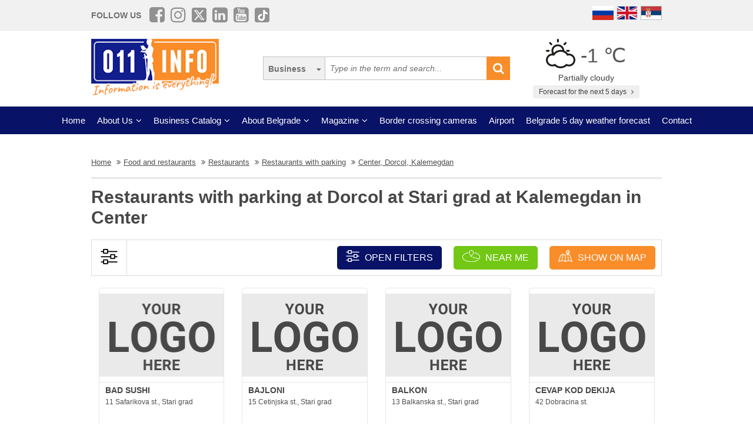

--- FILE ---
content_type: text/html; charset=UTF-8
request_url: https://www.011info.com/en/tag/restaurants-with-parking/center-dorcol-kalemegdan/2
body_size: 86397
content:
<!DOCTYPE html>
<html lang="en">

<head>
    <meta charset="UTF-8">
    <meta name="viewport" content="width=device-width, initial-scale=1.0">
    <meta http-equiv="X-UA-Compatible" content="ie=edge">
    <meta http-equiv="Content-Language" content="en">

    <title>Page 2 from 2 - Restaurants with parking Center, Dorcol, Kalemegdan, restaurants with parking at Dorcol at Stari grad at Kalemegdan in Center</title>
    <meta name="description" content="Restaurants with parking Center, Dorcol, Kalemegdan. In our subcategory restaurants with parking you can find all information and companies from the city area restaurants with parking at Dorcol at Sta...">
    <meta name="keywords" content="Page 2 from 2 - Restaurants with parking Center, Dorcol, Kalemegdan, restaurants with parking at Dorcol at Stari grad at Kalemegdan in Center">

            <meta name="robots" content="index,follow">
    
    <link rel="canonical" href="https://www.011info.com/en/tag/restaurants-with-parking/center-dorcol-kalemegdan/2">
    <link rel="shortcut icon" href="https://www.011info.com/favicon.ico">
    <link rel="icon" href="https://www.011info.com/favicon.ico">

            <link rel="alternate" hreflang="sr" href="https://www.011info.com/tag/restorani-sa-parkingom/centar-dorcol-kalemegdan">
    
            <link rel="alternate" hreflang="en" href="https://www.011info.com/en/tag/restaurants-with-parking/center-dorcol-kalemegdan">
    
    
    <meta name="author" content="011info.com <office@011info.com>">
    <meta name="publisher" content="011info.com <office@011info.com>">
    <meta name="copyright" content="© 011info.com">
    <meta name="google" content="notranslate">
    <meta name="HandheldFriendly" content="True">
    <meta name="theme-color" content="#081266">
    <meta name="google-site-verification" content="p8EbZ1TR2H_sKycZW_cGM5sGuPXF27A13KE32YB3dKQ" />

    <!-- open graph -->
    <meta property="og:locale" content="en_GB">
    <meta property="og:type" content="website">
    <meta property="og:title" content="Page 2 from 2 - Restaurants with parking Center, Dorcol, Kalemegdan, restaurants with parking at Dorcol at Stari grad at Kalemegdan in Center">
    <meta property="og:url" content="https://www.011info.com/en/tag/restaurants-with-parking/center-dorcol-kalemegdan/2">
    <meta property="og:image" content="https://www.011info.com/images/og.png">
<meta property="og:image:alt" content="011info.com">
    <meta property="og:description" content="Restaurants with parking Center, Dorcol, Kalemegdan. In our subcategory restaurants with parking you can find all information and companies from the city area restaurants with parking at Dorcol at Sta...">
    <meta property="og:site_name" content="011info - the best guide through Belgrade">
    <meta property="fb:admins" content="1285367254" />
    <meta property="fb:app_id" content="1285367254">

    <!-- Twitter Meta Tags -->
    <meta name="twitter:site" content="011info.com">
    <meta name="twitter:card" content="summary_large_image">
    <meta name="twitter:title" content="Page 2 from 2 - Restaurants with parking Center, Dorcol, Kalemegdan, restaurants with parking at Dorcol at Stari grad at Kalemegdan in Center">
    <meta name="twitter:url" content="https://www.011info.com/en/tag/restaurants-with-parking/center-dorcol-kalemegdan/2">
    <meta name="twitter:description" content="Restaurants with parking Center, Dorcol, Kalemegdan. In our subcategory restaurants with parking you can find all information and companies from the city area restaurants with parking at Dorcol at Sta...">
    <meta name="twitter:creator" content="011info.com" />
    <meta name="twitter:domain" content="https://www.011info.com/" />

    <!-- DNS prefetch -->
    <!-- CDN JS -->
    <link rel="dns-prefetch" href="//cdnjs.cloudflare.com">
    <!-- jQuery CDN -->
    <link rel="dns-prefetch" href="//code.jquery.com">
    <!-- Bootstrap CDN -->
    <link rel="dns-prefetch" href="//netdna.bootstrapcdn.com">
    <!-- Google Tag Manager -->
    <link rel="dns-prefetch" href="//www.googletagmanager.com">
    <!-- Google CDN -->
    <link rel="dns-prefetch" href="//ajax.googleapis.com">
    <!-- Google Analytics -->
    <link rel="dns-prefetch" href="//www.google-analytics.com">
    <!-- Google Fonts -->
    <link rel="dns-prefetch" href="//fonts.googleapis.com">
    <link rel="dns-prefetch" href="//fonts.gstatic.com">
    <!-- CDN Font awesome -->
    <link rel="dns-prefetch" href="//use.fontawesome.com">
    <!-- ./DNS prefetch -->

    <script type="application/ld+json">
        {
            "@context": "http://schema.org",
            "@type": "Organization",
            "name": "011info.com",
            "url": "https://www.011info.com",
            "logo": "https://www.011info.com/bundles/site/images/og-logo.jpg"
        }
    </script>

    

    <!-- css -->
    <link rel="stylesheet" href="https://www.011info.com/css/main.css?v27" />

    <script src="https://www.011info.com/js/router.js?v1" defer></script>

                <link rel="stylesheet" href="/bower_components/select2/dist/css/select2.min.css?v1">
    <script src="/js/podoblast_v1.js?v1" defer></script>

    
            <link rel="prev" href=" https://www.011info.com/en/tag/restaurants-with-parking/1">
    
    
            <meta name="title_prefix" content="Page 2 from 2 - ">
        

        
    <script src="https://www.011info.com/js/custom.js?v6" defer></script>

    
            <script type="application/ld+json">
        {
            "@context": "http://schema.org",
            "@type": "BreadcrumbList",
            "itemListElement":[
                {
                    "@type": "ListItem",
                    "position": 1,
                    "item":
                    {
                        "@id": "https://www.011info.com/en",
                        "name": "Home"
                    }
                },

                                                {
                    "@type": "ListItem",
                    "position": 2,
                    "item":
                    {
                        "@id": "https://www.011info.com/en/food-and-restaurants",
                        "name": "Food and restaurants"
                    }
                },                                {
                    "@type": "ListItem",
                    "position": 3,
                    "item":
                    {
                        "@id": "https://www.011info.com/en/restaurants-in-belgrade",
                        "name": "Restaurants"
                    }
                },                                {
                    "@type": "ListItem",
                    "position": 4,
                    "item":
                    {
                        "@id": "https://www.011info.com/en/tag/restaurants-with-parking",
                        "name": "Restaurants with parking"
                    }
                },                                {
                    "@type": "ListItem",
                    "position": 5,
                    "item":
                    {
                        "@id": "https://www.011info.com/en/tag/restaurants-with-parking/center-dorcol-kalemegdan",
                        "name": "Center, Dorcol, Kalemegdan"
                    }
                }                            ]
        }
        </script>
        
    <script type="text/javascript">
    window.onload = (function() {

        $('#open-map, #open-map-mobile').on('click', function(e) {
            var mapModal = $('#map-modal');
            mapModal.show();
            e.preventDefault();

            var src = 'https://maps.google.com/maps/api/js?language=' + lang + '&key=AIzaSyDrqVIUJcdAE7XS8a9mSMWk964RKC2iHGU';
            if (!isScriptLoaded(src)) {
                loadJS(src);

                setTimeout(function() {
                    initMap();
                }, 500);
            } else {
                mapModal.show();
            }
        })
    })

    function initMap() {

        $('#loader').delay('slow').hide();
        $('#google-maps').delay('slow').show();

        var center = {
            lat: 44.8166277,
            lng: 20.4594736
        };

        var map = new google.maps.Map(document.getElementById('google-maps'), {
            zoom: 12,
            center: center
        });

        var mapsIconBase = 'https://maps.google.com/mapfiles/kml/paddle/';

        var mapsIcons = {
            'default': '/bundles/site/images/maps/red-circle.png',
            // 'additional': '/bundles/site/images/maps/orange-circle.png',
            'additional': '/bundles/site/images/maps/red-circle.png',
        };

        var infowindow = new google.maps.InfoWindow();
        var bounds = new google.maps.LatLngBounds();

        var locations = [
                                                {
                        "imeFirme": "TALIR",
                        "dodatnaLokacija": "main",
                        "adresa": "39 Carli Caplina st.",
                        "lat": "44.815534",
                        "lng": "20.483356",
                        "url": "https://www.011info.com/en/restaurants-in-belgrade/talir",
                        "isDefault": true
                    },
                                                                                    {
                        "imeFirme": "RESTAURANT MORNAR",
                        "dodatnaLokacija": "main",
                        "adresa": "2 Decanska st.",
                        "lat": "44.815561",
                        "lng": "20.462281",
                        "url": "https://www.011info.com/en/restaurants-in-belgrade/restaurant-mornar",
                        "isDefault": true
                    },
                                                                                    {
                        "imeFirme": "RESTAURANT KOSMAJ",
                        "dodatnaLokacija": "main",
                        "adresa": "105 Cvijiceva st.",
                        "lat": "44.809936",
                        "lng": "20.480617",
                        "url": "https://www.011info.com/en/restaurants-in-belgrade/restaurant-kosmaj",
                        "isDefault": true
                    },
                                                                                    {
                        "imeFirme": "KINGASH PINSA BAR PINSERIA",
                        "dodatnaLokacija": "main",
                        "adresa": "15 Cetinjska st., Stari grad",
                        "lat": "44.817597",
                        "lng": "20.466185",
                        "url": "https://www.011info.com/en/pizzerias/kingash-pinsa-bar-pinseria",
                        "isDefault": true
                    },
                                                                                    {
                        "imeFirme": "KONOBA AKUSTIK",
                        "dodatnaLokacija": "main",
                        "adresa": "16 Pariska st., Stari grad",
                        "lat": "44.819659",
                        "lng": "20.453302",
                        "url": "https://www.011info.com/en/restaurants-in-belgrade/konoba-akustik",
                        "isDefault": true
                    },
                                            {
                            "imeFirme": "KONOBA AKUSTIK",
                            "dodatnaLokacija": "main",
                            "adresa": "",
                            "lat": "44.777395",
                            "lng": "20.488246",
                            "url": "https://www.011info.com/en/restaurants-in-belgrade/konoba-akustik",
                            "isDefault": false
                        },
                                            {
                            "imeFirme": "KONOBA AKUSTIK",
                            "dodatnaLokacija": "main",
                            "adresa": "",
                            "lat": "44.819535",
                            "lng": "20.450057",
                            "url": "https://www.011info.com/en/restaurants-in-belgrade/konoba-akustik",
                            "isDefault": false
                        },
                                                                                    {
                        "imeFirme": "KALEMEGDAN TERRACE",
                        "dodatnaLokacija": "main",
                        "adresa": "Mali Kalemegdan nn st., Belgrade, Serbia",
                        "lat": "44.825865",
                        "lng": "20.451733",
                        "url": "https://www.011info.com/en/restaurants-in-belgrade/kalemegdan-terrace",
                        "isDefault": true
                    },
                                                                                    {
                        "imeFirme": "LAVASH",
                        "dodatnaLokacija": "main",
                        "adresa": "2-4 Karadjordjeva st. st. Stari grad",
                        "lat": "44.820438",
                        "lng": "20.447762",
                        "url": "https://www.011info.com/en/indian-cuisine/lavash",
                        "isDefault": true
                    },
                                                                                    {
                        "imeFirme": "CANTINA DE FRIDA",
                        "dodatnaLokacija": "main",
                        "adresa": "2-4 Karadjordjeva st., Savski venac",
                        "lat": "44.820654",
                        "lng": "20.447486",
                        "url": "https://www.011info.com/en/restaurants-in-belgrade/cantina-de-frida",
                        "isDefault": true
                    },
                                                                                    {
                        "imeFirme": "DOMACA KUHINJA MAJKA",
                        "dodatnaLokacija": "main",
                        "adresa": "16 Dunavski kej st., Dorcol",
                        "lat": "44.828887",
                        "lng": "20.463319",
                        "url": "https://www.011info.com/en/restaurants-in-belgrade/domaca-kuhinja-majka",
                        "isDefault": true
                    },
                                                                                    {
                        "imeFirme": "MALA KOLUBARA",
                        "dodatnaLokacija": "main",
                        "adresa": "2 Ivankovacka st., Vracar",
                        "lat": "44.807025",
                        "lng": "20.478252",
                        "url": "https://www.011info.com/en/restaurants-in-belgrade/kafana-mala-kolubara",
                        "isDefault": true
                    },
                                            {
                            "imeFirme": "MALA KOLUBARA",
                            "dodatnaLokacija": "main",
                            "adresa": "",
                            "lat": "44.824131",
                            "lng": "20.471528",
                            "url": "https://www.011info.com/en/restaurants-in-belgrade/kafana-mala-kolubara",
                            "isDefault": false
                        },
                                            {
                            "imeFirme": "MALA KOLUBARA",
                            "dodatnaLokacija": "main",
                            "adresa": "",
                            "lat": "44.797999",
                            "lng": "20.416925",
                            "url": "https://www.011info.com/en/restaurants-in-belgrade/kafana-mala-kolubara",
                            "isDefault": false
                        },
                                                        ];

        for (var i = 0; i < locations.length; i++) {
            var position = new google.maps.LatLng(parseFloat(locations[i]['lat']), parseFloat(locations[i]['lng']));
            var marker = new google.maps.Marker({
                position: position,
                map: map,
                optimized: true,
                zIndex: 5,
                icon: locations[i]['isDefault'] == true ? mapsIcons['default'] : mapsIcons['additional']
            });

            google.maps.event.addListener(marker, 'click', (function(marker, i) {
                return function() {
                    var imeFirme = locations[i].imeFirme;
                    var adresa = locations[i].adresa;
                    infowindow.setContent('<a href="' + locations[i].url + '" target="_blank" class="more"><strong>' + imeFirme + '</strong></a>' + '<br/>' + adresa);
                    infowindow.open(map, marker);
                }
            })(marker, i));

            google.maps.event.trigger(map, "resize");

            var loc = new google.maps.LatLng(marker.position.lat(), marker.position.lng());

            bounds.extend(loc);
        }

        map.fitBounds(bounds); //auto-zoom
        map.panToBounds(bounds); //auto-center
    }
</script>




    

    <!-- Google tag (gtag.js) -->
    <script async src="https://www.googletagmanager.com/gtag/js?id=G-84NGC130S7"></script>
    <script>
        window.dataLayer = window.dataLayer || [];

        function gtag() {
            dataLayer.push(arguments);
        }
        gtag('js', new Date());

        gtag('config', 'G-84NGC130S7');
    </script>

    <!--PubJelly begin-->
    <!--PubJelly do not edit below-->
    <script>
        'use strict';
        (function(b, t, q, h, c, e, f, r, u, a, v, w, m, k, n, p, l) {
            l = (d, g) => {
                m = new URLSearchParams(q.search);
                m.has(d) ? g = m.get(d) : b[h] && b[h].hasOwnProperty(d) && (g = b[h][d]);
                return isNaN(+g) ? g : +g
            };
            l("pjnx", !1) || (b[h] = b[h] || {}, b[c] = b[c] || {}, b[c][e] = b[c][e] || [], k = d => {
                a.b[d] = performance.now();
                a.b[f](d)
            }, n = (d, g) => {
                for (; 0 < d.length;) g[f](d.shift())
            }, p = () => {
                a.p = b[c][e][f];
                b[c][e][f] = a.s[f].bind(a.s)
            }, a = b["__" + h] = {
                t: l("pjfsto", 3E3),
                m: l("pjfstom", 2),
                s: [() => {
                    k("s");
                    b[c].pubads().setTargeting("pjpel", a.b)
                }],
                f: d => {
                    a.p &&
                        (k("f" + d), b[c][e][f] = a.p, a.p = !1, n(a.s, b[c][e]))
                },
                g: () => {
                    a.p && p();
                    k("g");
                    a.r = setTimeout(() => a.f("t"), a.t + a.b.g * a.m)
                }
            }, b[c][e].shift && (n(b[c][e], a.s), a.b = [], b[c][e][f](() => a.g()), p(), k("v" + r)))
        })(window, document, location, "pubjelly", "googletag", "cmd", "push", 4);
    </script>
    <script async src="https://pubjelly.nxjmp.com/a/main/pubjelly.js?key=011info" onerror="__pubjelly.f('e')"></script>
    <!--PubJelly end-->
    <script async src="https://securepubads.g.doubleclick.net/tag/js/gpt.js" crossorigin="anonymous"></script>
    

    
</head>

<body class="has-filters">

    
    <div class="responsive-menu">
        <div class="scroller">
            <ul id="top-menu-mobile" class="menu">
                <li><a href="https://www.011info.com/en">Home</a></li>


    <li class="menu-item-has-children">
        <a href="#">About Us</a>
        <ul class="sub-menu">

            <li><a href="https://www.011info.com/en/about-us">What is 011info?</a></li>

            <li><a href="https://www.011info.com/en/meet-the-team">Meet the team</a></li>

            <li><a href="https://www.011info.com/en/011info-line">011info line</a></li>
            
            <li><a href="https://www.011info.com/en/cards">NFC cards</a></li>
            <li><a href="https://www.011info.com/en/reference">References</a></li>

            
                    </ul>
    </li>

<li class="menu-item-has-children">
    <a href="#">Business Catalog</a>
    <ul class="sub-menu">
            <li>
            <a href="https://www.011info.com/en/art-and-entertainment">Art and entertainment</a>
        </li>
            <li>
            <a href="https://www.011info.com/en/business-world">Business world</a>
        </li>
            <li>
            <a href="https://www.011info.com/en/cars">Cars</a>
        </li>
            <li>
            <a href="https://www.011info.com/en/construction-engineering">Construction engineering</a>
        </li>
            <li>
            <a href="https://www.011info.com/en/culture-and-education">Culture and education</a>
        </li>
            <li>
            <a href="https://www.011info.com/en/electronics">Electronics</a>
        </li>
            <li>
            <a href="https://www.011info.com/en/face-and-body-care">Face and body care</a>
        </li>
            <li>
            <a href="https://www.011info.com/en/food-and-restaurants">Food and restaurants</a>
        </li>
            <li>
            <a href="https://www.011info.com/en/health-and-medicine">Health and medicine</a>
        </li>
            <li>
            <a href="https://www.011info.com/en/house-and-garden">House and garden</a>
        </li>
            <li>
            <a href="https://www.011info.com/en/kids">Kids</a>
        </li>
            <li>
            <a href="https://www.011info.com/en/law-and-finance">Law and finance</a>
        </li>
            <li>
            <a href="https://www.011info.com/en/sport-and-recreation">Sport and recreation</a>
        </li>
            <li>
            <a href="https://www.011info.com/en/tourism-and-transport">Tourism and transport</a>
        </li>
            <li>
            <a href="https://www.011info.com/en/trade-center">Trade center</a>
        </li>
    </ul>
</li>


    <li class="menu-item-has-children">
        <a href="#">About Belgrade</a>
        <ul class="sub-menu">

            <li><a href="https://www.011info.com/beograd">Basic Information</a></li>
            <li><a href="https://www.011info.com/en/history-of-belgrade">History of Belgrade</a></li>
            <li><a href="/fotografije-beograda">Pictures of Belgrade</a></li>
                        <li><a href="https://www.011info.com/en/belgrade-municipalities">Belgrade municipalities</a></li>
            <li><a href="https://www.011info.com/en/important-numbers">Important numbers</a></li>
            
        </ul>
    </li>


    <li class="menu-item-has-children">
        <a href="https://www.011info.com/en/magazines" id="magazin">Magazine</a>
        <ul class="sub-menu">

            <li><a href="https://www.011info.com/en/attractions-in-belgrade">Attractons in Belgrade</a></li>
            <li><a href="https://www.011info.com/en/it-happened-once-in-belgrade">It happened once in Belgrade</a></li>
            <li><a href="https://www.011info.com/en/belgraders">Belgraders</a></li>
            <li><a href="https://www.011info.com/en/who-was">Who was</a></li>
            <li><a href="https://www.011info.com/en/get-to-know-belgrade">Get to know Belgrade</a></li>
            <li><a href="https://www.011info.com/en/guide-through-belgrade-for">Guide through Belgrade for</a></li>

                            <li><a href="https://www.011info.com/en/recommendations">Recommendations</a></li>
                <li><a href="https://www.011info.com/en/interviews">Interviews</a></li>
            
            
            <li><a href="https://www.011info.com/en/did-you-know">Did you know</a></li>

            
            <li id="magazinAll"><a href="https://www.011info.com/en/magazines">All texts</a></li>

            <li class="menu-item-has-children menu-item-has-children--sub">
                <a href="https://www.011info.com/en/postcard" id="pozdrav-iz-beograda">Greetings from Belgrade</a>
                <ul class="sub-menu sub-menu--lvl2">
                    <li><a href="https://www.011info.com/en/interakcije/send-photo-video">Send a photo or video</a></li>
                    <li><a href="https://www.011info.com/en/postcard">Postcard</a></li>
                    <li><a href="https://www.011info.com/en/sad-and-ugly">Sad and ugly</a></li>
                </ul>
            </li>

        </ul>
    </li>


    <li><a href="https://www.011info.com/en/border-crossing-cameras">Border crossing cameras</a></li>
    <li><a href="https://www.011info.com/en/flight-schedule-belgrade-airport-nikola-tesla">Airport</a></li>
    <li><a href="https://www.011info.com/en/weather-forecast">Belgrade 5 day weather forecast</a></li>


<li><a href="https://www.011info.com/en/contact">Contact</a></li>


            </ul>
        </div>
        <a href="#" class="toggle-menu">Close</a>
    </div>

    <div class="responsive-menu-overlay"></div>
    

    
    <header class="site-header-desktop">
        <div class="header-top-part">
            <div class="container">
                <div class="dp-table" style="position:relative">

                    <div class="dp-table-cell align-middle cell-social-media">
                        <span class="site-follow-us">Follow us</span>
                        <ul class="site-icons normal header">
                            <li class="facebook-square"><a href="https://www.facebook.com/011info/" target="_blank"><i class="fa fa-facebook-square" aria-hidden="true"></i></a></li>
                            <li class="instagram"><a href="https://www.instagram.com/011info/" target="_blank"><i class="fa fa-instagram" aria-hidden="true"></i></a></li>
                            <li class="twitter-square"><a href="https://twitter.com/bgvodic?lang=en" target="_blank"><img style="margin-bottom:-2px; width:25px" src="/images/icons/x.png" alt=""></a></li>
                            <li class="linkedin-square"><a href="https://www.linkedin.com/company/011info-com/" target="_blank"><i class="fa fa-linkedin-square" aria-hidden="true"></i></a></li>
                            <li class="linkedin-square"><a href="https://www.youtube.com/@beogradskivodic" target="_blank"><i class="fa fa-youtube-square" aria-hidden="true"></i></a></li>
                            <li class="tik-tok-square"><a href="https://www.tiktok.com/@011info" target="_blank"><img style="margin-bottom:-2px; width:25px" src="/images/icons/tiktok.webp" alt=""></a></li>
                        </ul>
                    </div>

                    

                    <div class="dp-table-cell align-middle cell-languages">
    <ul class="site-language-switcher">
        <li>
            <a href="https://www.011info.com/ru">
                <img src="/bundles/site/images/flag-ru.png" srcset="/bundles/site/images/flag-ru@2x.png 2x" alt="011info Путеводитель по Белграду Русская версия">
            </a>
        </li>
        <li>
            <a href="https://www.011info.com/en/tag/restaurants-with-parking/center-dorcol-kalemegdan">
                <img src="/bundles/site/images/flag-en.png" srcset="/bundles/site/images/flag-en@2x.png 2x" alt="011info Belgrade guide English version">
            </a>
        </li>
        <li>
            <a href="https://www.011info.com/tag/restorani-sa-parkingom/centar-dorcol-kalemegdan">
                <img src="/bundles/site/images/flag-sr.png" srcset="/bundles/site/images/flag-sr@2x.png 2x" alt="011info Beogradski vodič">
            </a>
        </li>
    </ul>
</div>

                </div>
            </div>
        </div>

        

        

        <div class="header-middle-part">
            <div class="container">
                <div class="dp-table row row-vam">

                    <div class="dp-table-cell align-middle cell-logo col-lg-4 col-md-4">
                        <a href="https://www.011info.com/en" rel="home" class="site-logo">
                            <img src="/images/011info-logo-en.png" alt="translate.011info poslovni vodic kroz Beograd">
                        </a>
                    </div>

                    

                    <div class="dp-table-cell align-middle cell-search col-lg-5 col-md-5">
                        <form action="https://www.011info.com/en/search" method="get" role="search" class="search-form ">
    <button class="btn-search-options" type="button"></button>
    <div class="search-options-wrapper">
        <div class="radio-wrapper">
            <input type="radio" id="search-biznis" name="search-radio" value="Business" checked>
            <label for="search-biznis">Business</label>
        </div>
                    <div class="radio-wrapper">
                <input type="radio" id="search-magazin" name="search-radio" value="Magazine" >
                <label for="search-magazin">Magazine</label>
            </div>
            </div>
    <input name="text" type="search" class="search-field" placeholder="Type in the term and search..." value="">
    <button type="submit"><i class="fa fa-search" aria-hidden="true"></i></button>
</form>
                    </div>

                    <div class="dp-table-cell align-middle cell-weather col-lg-3 col-md-3">
    <div class="current-weather">
        <a href="https://www.011info.com/en/weather-forecast">
            <div class="weather-temp">
                <img src="/images/vremenska-prognoza/promenljivo-oblacno.svg" alt="Weather forecast Belgrade">
                -1 &#8451;
            </div>
        </a>
        <div class="weather-state">
             Partially cloudy
        </div>
    </div>
    <a href="https://www.011info.com/en/weather-forecast" class="btn btn-secondary">
         Forecast for the next 5 days
        <i class="fa fa-angle-right" aria-hidden="true"></i>
    </a>
</div>

                </div>
            </div>
        </div>

        
        <div class="header-bottom-part">
            <nav class="site-navigation">
                <ul id="top-menu" class="menu">
                    <li><a href="https://www.011info.com/en">Home</a></li>


    <li class="menu-item-has-children">
        <a href="#">About Us</a>
        <ul class="sub-menu">

            <li><a href="https://www.011info.com/en/about-us">What is 011info?</a></li>

            <li><a href="https://www.011info.com/en/meet-the-team">Meet the team</a></li>

            <li><a href="https://www.011info.com/en/011info-line">011info line</a></li>
            
            <li><a href="https://www.011info.com/en/cards">NFC cards</a></li>
            <li><a href="https://www.011info.com/en/reference">References</a></li>

            
                    </ul>
    </li>

<li class="menu-item-has-children">
    <a href="#">Business Catalog</a>
    <ul class="sub-menu">
            <li>
            <a href="https://www.011info.com/en/art-and-entertainment">Art and entertainment</a>
        </li>
            <li>
            <a href="https://www.011info.com/en/business-world">Business world</a>
        </li>
            <li>
            <a href="https://www.011info.com/en/cars">Cars</a>
        </li>
            <li>
            <a href="https://www.011info.com/en/construction-engineering">Construction engineering</a>
        </li>
            <li>
            <a href="https://www.011info.com/en/culture-and-education">Culture and education</a>
        </li>
            <li>
            <a href="https://www.011info.com/en/electronics">Electronics</a>
        </li>
            <li>
            <a href="https://www.011info.com/en/face-and-body-care">Face and body care</a>
        </li>
            <li>
            <a href="https://www.011info.com/en/food-and-restaurants">Food and restaurants</a>
        </li>
            <li>
            <a href="https://www.011info.com/en/health-and-medicine">Health and medicine</a>
        </li>
            <li>
            <a href="https://www.011info.com/en/house-and-garden">House and garden</a>
        </li>
            <li>
            <a href="https://www.011info.com/en/kids">Kids</a>
        </li>
            <li>
            <a href="https://www.011info.com/en/law-and-finance">Law and finance</a>
        </li>
            <li>
            <a href="https://www.011info.com/en/sport-and-recreation">Sport and recreation</a>
        </li>
            <li>
            <a href="https://www.011info.com/en/tourism-and-transport">Tourism and transport</a>
        </li>
            <li>
            <a href="https://www.011info.com/en/trade-center">Trade center</a>
        </li>
    </ul>
</li>


    <li class="menu-item-has-children">
        <a href="#">About Belgrade</a>
        <ul class="sub-menu">

            <li><a href="https://www.011info.com/beograd">Basic Information</a></li>
            <li><a href="https://www.011info.com/en/history-of-belgrade">History of Belgrade</a></li>
            <li><a href="/fotografije-beograda">Pictures of Belgrade</a></li>
                        <li><a href="https://www.011info.com/en/belgrade-municipalities">Belgrade municipalities</a></li>
            <li><a href="https://www.011info.com/en/important-numbers">Important numbers</a></li>
            
        </ul>
    </li>


    <li class="menu-item-has-children">
        <a href="https://www.011info.com/en/magazines" id="magazin">Magazine</a>
        <ul class="sub-menu">

            <li><a href="https://www.011info.com/en/attractions-in-belgrade">Attractons in Belgrade</a></li>
            <li><a href="https://www.011info.com/en/it-happened-once-in-belgrade">It happened once in Belgrade</a></li>
            <li><a href="https://www.011info.com/en/belgraders">Belgraders</a></li>
            <li><a href="https://www.011info.com/en/who-was">Who was</a></li>
            <li><a href="https://www.011info.com/en/get-to-know-belgrade">Get to know Belgrade</a></li>
            <li><a href="https://www.011info.com/en/guide-through-belgrade-for">Guide through Belgrade for</a></li>

                            <li><a href="https://www.011info.com/en/recommendations">Recommendations</a></li>
                <li><a href="https://www.011info.com/en/interviews">Interviews</a></li>
            
            
            <li><a href="https://www.011info.com/en/did-you-know">Did you know</a></li>

            
            <li id="magazinAll"><a href="https://www.011info.com/en/magazines">All texts</a></li>

            <li class="menu-item-has-children menu-item-has-children--sub">
                <a href="https://www.011info.com/en/postcard" id="pozdrav-iz-beograda">Greetings from Belgrade</a>
                <ul class="sub-menu sub-menu--lvl2">
                    <li><a href="https://www.011info.com/en/interakcije/send-photo-video">Send a photo or video</a></li>
                    <li><a href="https://www.011info.com/en/postcard">Postcard</a></li>
                    <li><a href="https://www.011info.com/en/sad-and-ugly">Sad and ugly</a></li>
                </ul>
            </li>

        </ul>
    </li>


    <li><a href="https://www.011info.com/en/border-crossing-cameras">Border crossing cameras</a></li>
    <li><a href="https://www.011info.com/en/flight-schedule-belgrade-airport-nikola-tesla">Airport</a></li>
    <li><a href="https://www.011info.com/en/weather-forecast">Belgrade 5 day weather forecast</a></li>


<li><a href="https://www.011info.com/en/contact">Contact</a></li>


                </ul>
            </nav>
        </div>
        

    </header>
    

    
    <header class="site-header-mobile">
        <div class="header-top-part">
            <div class="container">
                <div class="dp-table">

                    <div class="dp-table-cell align-middle cell-weather col-lg-3 col-md-3">
    <div class="current-weather">
        <a href="https://www.011info.com/en/weather-forecast">
            <div class="weather-temp">
                <img src="/images/vremenska-prognoza/promenljivo-oblacno.svg" alt="Weather forecast Belgrade">
                -1 &#8451;
            </div>
        </a>
        <div class="weather-state">
             Partially cloudy
        </div>
    </div>
    <a href="https://www.011info.com/en/weather-forecast" class="btn btn-secondary">
         Forecast for the next 5 days
        <i class="fa fa-angle-right" aria-hidden="true"></i>
    </a>
</div>

                    

                    <div class="dp-table-cell align-middle cell-languages">
    <ul class="site-language-switcher">
        <li>
            <a href="https://www.011info.com/ru">
                <img src="/bundles/site/images/flag-ru.png" srcset="/bundles/site/images/flag-ru@2x.png 2x" alt="011info Путеводитель по Белграду Русская версия">
            </a>
        </li>
        <li>
            <a href="https://www.011info.com/en/tag/restaurants-with-parking/center-dorcol-kalemegdan">
                <img src="/bundles/site/images/flag-en.png" srcset="/bundles/site/images/flag-en@2x.png 2x" alt="011info Belgrade guide English version">
            </a>
        </li>
        <li>
            <a href="https://www.011info.com/tag/restorani-sa-parkingom/centar-dorcol-kalemegdan">
                <img src="/bundles/site/images/flag-sr.png" srcset="/bundles/site/images/flag-sr@2x.png 2x" alt="011info Beogradski vodič">
            </a>
        </li>
    </ul>
</div>

                </div>
            </div>
        </div>

        

        <div class="header-bottom-part">
            <div class="container">
                <div class="dp-table">

                    <div class="dp-table-cell align-middle cell-toggle">
                        <a href="#" class="toggle-menu"><i class="fa fa-bars" aria-hidden="true"></i></a>
                    </div>

                    <div class="dp-table-cell align-middle cell-logo">
                        <a href="https://www.011info.com/en" rel="home" class="site-logo">
                            <img src="/images/011info-logo-mobile-en.png" alt="translate.011info poslovni vodic kroz Beograd">
                        </a>
                    </div>

                    

                    <div class="dp-table-cell align-middle cell-search">
                        <a href="#" class="toggle-search"><i class="fa fa-search" aria-hidden="true"></i></a>
                        <form action="https://www.011info.com/en/search" method="get" role="search" class="search-form ">
    <button class="btn-search-options" type="button"></button>
    <div class="search-options-wrapper">
        <div class="radio-wrapper">
            <input type="radio" id="search-biznis" name="search-radio" value="Business" checked>
            <label for="search-biznis">Business</label>
        </div>
                    <div class="radio-wrapper">
                <input type="radio" id="search-magazin" name="search-radio" value="Magazine" >
                <label for="search-magazin">Magazine</label>
            </div>
            </div>
    <input name="text" type="search" class="search-field" placeholder="Type in the term and search..." value="">
    <button type="submit"><i class="fa fa-search" aria-hidden="true"></i></button>
</form>
                    </div>

                </div>
            </div>
        </div>

        

    </header>
    

    
    

    

        <div class="section section-business-list">
        <div class="container">

            <div class="breadcrumbs-wrapper">
        <ul class="breadcrumbs">

            <li>
                <a href="https://www.011info.com/en">
                    <u>Home</u>
                </a>
            </li>

            
                            <li>
                    <a href="https://www.011info.com/en/food-and-restaurants">
                        <u>Food and restaurants</u>
                    </a>
                </li>
                            <li>
                    <a href="https://www.011info.com/en/restaurants-in-belgrade">
                        <u>Restaurants</u>
                    </a>
                </li>
                            <li>
                    <a href="https://www.011info.com/en/tag/restaurants-with-parking">
                        <u>Restaurants with parking</u>
                    </a>
                </li>
                            <li>
                    <a href="https://www.011info.com/en/tag/restaurants-with-parking/center-dorcol-kalemegdan">
                        <u>Center, Dorcol, Kalemegdan</u>
                    </a>
                </li>
            
        </ul>
    </div>

            <div class="row">
                <div class="col-lg-12">
                    <h1 class="page-title">Restaurants with parking at Dorcol at Stari grad at Kalemegdan in Center</h1>
                    
                                    </div>
            </div>

            <!-- Desktop Filters -->
<div class="row desktop-filters">
    <form method="get" action="https://www.011info.com/en/tag/restaurants-with-parking" id="podoblast-filters-form" data-action="https://www.011info.com/en/tag/restaurants-with-parking">
        <div class="col-lg-12">
            <div class="desktop-filters-top">
                <div class="dp-table">
                    <div class="dp-table-cell cell-icon align-middle">
                        <img src="/bundles/site/images/filter-desktop.png" srcset="/bundles/site/images/filter-desktop@2x.png 2x" alt="Filter desktop">
                    </div>

                    <div class="dp-table-cell cell-buttons align-middle">

                        <a href="#" class="btn toggle-filters-desktop" data-open-placeholder="Otvorite filtere" data-close-placeholder="Close filters">
                            <img src="/bundles/site/images/filter.png" srcset="/bundles/site/images/filter@2x.png 2x" alt="Filter mobile">
                            Open filters
                        </a>

                        <a href="https://www.011info.com/en/tag/restaurants-with-parking/near-me" class="btn button-near-me">
                            <img src="/bundles/site/images/near-me.png" srcset="/bundles/site/images/near-me@2x.png 2x" alt="Near me">
                            Near me
                        </a>

                        
                        <a href="#" class="btn toggle-map" id="open-map">
                            <img src="/bundles/site/images/map.png" srcset="/bundles/site/images/map@2x.png 2x" alt="">
                             Show on map
                        </a>
                        

                    </div>

                </div>
            </div>
            <div class="desktop-filters-bottom" id="desktop-filters">

                <div class="dp-table-cell cell-search align-middle">
                    <label for="filter-city">Filter results</label>
                    <select name="deloviGrada[]" class="init-select select2 select3 filter-city" data-placeholder="Select a part of the city or a municipality">
                        <option></option>

                                                    <option value="ada-ciganlija-cukarica" >Ada Ciganlija, Cukarica</option>
                                                    <option value="altina-galenika-batajnica-zemun-field" >Altina, Galenika, Batajnica, Zemun field</option>
                                                    <option value="banjica" >Banjica</option>
                                                    <option value="banovo-hill" >Banovo hill</option>
                                                    <option value="belgrade-waterfront" >Belgrade waterfront</option>
                                                    <option value="beli-potok-jajinci-avala-kumodraz" >Beli Potok, Jajinci, Avala, Kumodraz</option>
                                                    <option value="bezanijska-kosa-bezanija-ledine" >Bezanijska Kosa, Bezanija, Ledine</option>
                                                    <option value="borca-krnjaca-kotez-ovca" >Borca, Krnjaca, Kotez, Ovca</option>
                                                    <option value="brace-jerkovic-medakovic-veliki-mokri-lug" >Brace Jerkovic, Medakovic, Veliki Mokri Lug</option>
                                                    <option value="center-dorcol-kalemegdan" selected>Center, Dorcol, Kalemegdan</option>
                                                    <option value="cerak-zarkovo-bele-vode-rusanj" >Cerak, Zarkovo, Bele Vode, Rusanj</option>
                                                    <option value="cukarica-entire-municipality" >CUKARICA - entire municipality</option>
                                                    <option value="dedinje-topcider" >Dedinje, Topcider</option>
                                                    <option value="dusanovac-sumice" >Dusanovac, Sumice</option>
                                                    <option value="fountain-tosin-well" >Fountain, Tosin well</option>
                                                    <option value="grocka-entire-municipality" >GROCKA - entire municipality</option>
                                                    <option value="karaburma" >Karaburma</option>
                                                    <option value="konjarnik-uciteljsko-settlement" >Konjarnik, Uciteljsko settlement</option>
                                                    <option value="kosutnjak-film-town-golf-settlement" >Kosutnjak, Film town, Golf settlement</option>
                                                    <option value="mali-mokri-lug-kaludjerica-lestane-vinca-grocka-bolec" >Mali Mokri Lug, Kaludjerica, Lestane, Vinca, Grocka, Bolec</option>
                                                    <option value="mirijevo" >Mirijevo</option>
                                                    <option value="new-belgrade-entire-municipality" >New Belgrade - entire municipality</option>
                                                    <option value="new-belgrade-arena" >New Belgrade Arena</option>
                                                    <option value="new-belgrade-blocks-savski-quay-belville" >New Belgrade blocks, Savski quay, Belville</option>
                                                    <option value="new-belgrade-old-mercator" >New Belgrade Old Mercator</option>
                                                    <option value="new-belgrade-usce-sava-center" >New Belgrade Usce, Sava Center</option>
                                                    <option value="obrenovac-entire-municipality" >OBRENOVAC - entire municipality</option>
                                                    <option value="obrenovac-mostanica-umka-ostruznica" >Obrenovac, Mostanica, Umka, Ostruznica</option>
                                                    <option value="palilula-entire-municipality" >PALILULA - entire municipality</option>
                                                    <option value="palilula" >Palilula - inner region</option>
                                                    <option value="rakovica-entire-municipality" >RAKOVICA - entire municipality</option>
                                                    <option value="rakovica-miljakovac-kanarevo-hill-resnik" >Rakovica, Miljakovac, Kanarevo hill, Resnik</option>
                                                    <option value="savski-venac-entire-municipality" >SAVSKI VENAC - entire municipality</option>
                                                    <option value="savski-venac" >Savski Venac - inner region</option>
                                                    <option value="senjak-fair" >Senjak, Fair</option>
                                                    <option value="slavija-neimar" >Slavija, Neimar, Autokomanda</option>
                                                    <option value="stari-grad-entire-municipality" >STARI GRAD - entire municipality</option>
                                                    <option value="surcin-entire-municipality" >SURČIN - entire municipality</option>
                                                    <option value="surcin-jakovo-progar-boljevci" >Surcin, Jakovo, Progar, Boljevci</option>
                                                    <option value="vidikovac-petlovo-hill-labudovo-hill" >Vidikovac, Petlovo hill, Labudovo hill</option>
                                                    <option value="visnjica-ada-huja-visnjicka-spa-lesce" >Visnjica, Ada Huja, Visnjicka spa, Lesce</option>
                                                    <option value="vozdovac-entire-municipality" >VOŽDOVAC - entire municipality</option>
                                                    <option value="vozdovac" >Vozdovac - inner region</option>
                                                    <option value="vracar-entire-municipality" >VRACAR - entire municipality</option>
                                                    <option value="vracar-crveni-krst-cubura" >Vracar, Crveni krst, Cubura</option>
                                                    <option value="vuks-monument-djeram" >Vuk s monument, Djeram</option>
                                                    <option value="zeleznik-sremcica" >Zeleznik, Sremcica</option>
                                                    <option value="zemun-entire-municipality" >ZEMUN - entire municipality</option>
                                                    <option value="zemun-hightown" >Zemun hightown</option>
                                                    <option value="zemun-quay-zemun-gardos-zemun-center" >Zemun quay, Zemun Gardos, Zemun center</option>
                                                    <option value="zvezdara-entire-municipality" >ZVEZDARA - entire municipality</option>
                                                    <option value="zvezdara" >Zvezdara - inner region</option>
                        
                    </select>
                </div>

                <button class="btn btn-search-filter" type="submit" id="podoblast-filters-submit">Search by filters</button>
            </div>

        </div>

    </form>
</div>


                            <div class="row business-list firm-list is-flex">

    <div class="col-lg-3 col-md-3 col-sm-6 col-xs-6 col-bottom-margin">
    <div class="business-item ">
        <a href="https://www.011info.com/en/restaurants-in-belgrade/bad-sushi">
            <div class="b-logo">
                <img src="/bundles/site/images/011-no-logo-en@2x.jpg" alt="BAD SUSHI" title="BAD SUSHI">
            </div>
            <div class="b-middle">
                <h3 class="b-title">BAD SUSHI</h3>
                <div class="b-address">
                    <span class="main-address">11 Safarikova st., Stari grad</span><br>
                </div>
            </div>
                        <div class="b-excerpt">
                Yōkoso, Belgrade!
We are Bad Sushi®, a fresh story coming in from Japan. Delicious plot twists with that authentic Asia flavor await you in the heart of the city at our address.
Preparing for you is - Itamae chef - Cesar Alvares Cajurao. 
            </div>
        </a>
    </div>
</div>

                            <div class="col-lg-3 col-md-3 col-sm-6 col-xs-6 col-bottom-margin">
    <div class="business-item ">
        <a href="https://www.011info.com/en/restaurants-in-belgrade/bajloni">
            <div class="b-logo">
                <img src="/bundles/site/images/011-no-logo-en@2x.jpg" alt="BAJLONI" title="BAJLONI">
            </div>
            <div class="b-middle">
                <h3 class="b-title">BAJLONI</h3>
                <div class="b-address">
                    <span class="main-address">15 Cetinjska st., Stari grad</span><br>
                </div>
            </div>
                        <div class="b-excerpt">
                &quot;Bajloni&quot; is located in the heart of Belgrade in Dorcol at 15 Cetinjska street, on the corner of Cetinjska, Skadarska and Cara Dusana streets.
We have a very pleasant ambiance where you can have coffee and drinks every day and of course try our excellent cuisine which will definitely delight you. O...
            </div>
        </a>
    </div>
</div>

                            <div class="col-lg-3 col-md-3 col-sm-6 col-xs-6 col-bottom-margin">
    <div class="business-item ">
        <a href="https://www.011info.com/en/restaurants-in-belgrade/balkon">
            <div class="b-logo">
                <img src="/bundles/site/images/011-no-logo-en@2x.jpg" alt="BALKON" title="BALKON">
            </div>
            <div class="b-middle">
                <h3 class="b-title">BALKON</h3>
                <div class="b-address">
                    <span class="main-address">13 Balkanska st., Stari grad</span><br>
                </div>
            </div>
                        <div class="b-excerpt">
                
            </div>
        </a>
    </div>
</div>

                            <div class="col-lg-3 col-md-3 col-sm-6 col-xs-6 col-bottom-margin">
    <div class="business-item ">
        <a href="https://www.011info.com/en/restaurants-in-belgrade/cevap-kod-dekija">
            <div class="b-logo">
                <img src="/bundles/site/images/011-no-logo-en@2x.jpg" alt="CEVAP KOD DEKIJA" title="CEVAP KOD DEKIJA">
            </div>
            <div class="b-middle">
                <h3 class="b-title">CEVAP KOD DEKIJA</h3>
                <div class="b-address">
                    <span class="main-address">42 Dobracina st.</span><br>
                </div>
            </div>
                        <div class="b-excerpt">
                Our philosophy is simple.  
We believe that grill is not necessarily fast food, but one of the best and healthiest ways to prepare meat, which is confirmed by the delicious taste of our specialties, as well as numerous guests who come for years.
 “Cevap kod Dekija’’ is made out of the 100% highest...
            </div>
        </a>
    </div>
</div>

                            </div>
        <div class="row business-list firm-list is-flex">

    <div class="col-lg-3 col-md-3 col-sm-6 col-xs-6 col-bottom-margin">
    <div class="business-item ">
        <a href="https://www.011info.com/en/pizzerias/caffe-comunale">
            <div class="b-logo">
                <img src="/bundles/site/images/011-no-logo-en@2x.jpg" alt="COMUNALE" title="COMUNALE">
            </div>
            <div class="b-middle">
                <h3 class="b-title">COMUNALE</h3>
                <div class="b-address">
                    <span class="main-address">2-4 Karadjordjeva st.</span><br>
                </div>
            </div>
                        <div class="b-excerpt">
                “Comunale Cafe e Cucina” is one of the first restaurants to transform the previously neglected and forgotten Beton Hall, now a cult-status location for Belgrade’s gastronomy and a must-see tourist destination on the coast of Sava River.We have proudly been serving our guests since 2010, offering a m...
            </div>
        </a>
    </div>
</div>

                            <div class="col-lg-3 col-md-3 col-sm-6 col-xs-6 col-bottom-margin">
    <div class="business-item ">
        <a href="https://www.011info.com/en/pastry-shops/creperie-haris-waffle-ice-cream-ltd">
            <div class="b-logo">
                <img src="/bundles/site/images/011-no-logo-en@2x.jpg" alt="CREPERIE HARIS WAFFLE ICE CREAM LTD" title="CREPERIE HARIS WAFFLE ICE CREAM LTD">
            </div>
            <div class="b-middle">
                <h3 class="b-title">CREPERIE HARIS WAFFLE ICE CREAM LTD</h3>
                <div class="b-address">
                    <span class="main-address">18 Obilicev venac st., Stari grad</span><br>
                </div>
            </div>
                        <div class="b-excerpt">
                
            </div>
        </a>
    </div>
</div>

                            <div class="col-lg-3 col-md-3 col-sm-6 col-xs-6 col-bottom-margin">
    <div class="business-item ">
        <a href="https://www.011info.com/en/pastry-shops/dolce-principessa">
            <div class="b-logo">
                <img src="/bundles/site/images/011-no-logo-en@2x.jpg" alt="DOLCE PRINCIPESSA" title="DOLCE PRINCIPESSA">
            </div>
            <div class="b-middle">
                <h3 class="b-title">DOLCE PRINCIPESSA</h3>
                <div class="b-address">
                    <span class="main-address">64-66 Strahinjica Bana st., Stari grad</span><br>
                </div>
            </div>
                        <div class="b-excerpt">
                One slice of happiness full of sweet emotions to remember us by – where can you find that? You’re right, it’s waiting for you in Principessa confectionery shop.
In our elegant interior you can experience a sweeter existence with flavors that will astound you and awaken all your senses.
We wanted t...
            </div>
        </a>
    </div>
</div>

                            <div class="col-lg-3 col-md-3 col-sm-6 col-xs-6 col-bottom-margin">
    <div class="business-item ">
        <a href="https://www.011info.com/en/restaurants-in-belgrade/duomo">
            <div class="b-logo">
                <img src="/bundles/site/images/011-no-logo-en@2x.jpg" alt="DUOMO" title="DUOMO">
            </div>
            <div class="b-middle">
                <h3 class="b-title">DUOMO</h3>
                <div class="b-address">
                    <span class="main-address">66a Strahinjica Bana st., Dorcol</span><br>
                </div>
            </div>
                        <div class="b-excerpt">
                If you would like to stop time for a second and enjoy the magic of Italian cuisine, Duomo pizzeria is the right place for you. Our satisfied regular customers will tell you that this is magic but we claim that this isn&#039;t true. Our main spice is love for Italian cuisine and the desire to offer our gu...
            </div>
        </a>
    </div>
</div>

                            </div>
        <div class="row business-list firm-list is-flex">

    <div class="col-lg-3 col-md-3 col-sm-6 col-xs-6 col-bottom-margin">
    <div class="business-item ">
        <a href="https://www.011info.com/en/restaurants-in-belgrade/klub-knjizevnika">
            <div class="b-logo">
                <img src="/bundles/site/images/011-no-logo-en@2x.jpg" alt="KLUB KNJIZEVNIKA" title="KLUB KNJIZEVNIKA">
            </div>
            <div class="b-middle">
                <h3 class="b-title">KLUB KNJIZEVNIKA</h3>
                <div class="b-address">
                    <span class="main-address">7 Francuska st., Stari grad</span><br>
                </div>
            </div>
                        <div class="b-excerpt">
                In city center, in Francuska street, restaurant KLUB KNJIZEVNIKA is being located. Restaurant has a long tradition , nice summer garden and offers to our guests great choice of food and drinks.
It has always been a favorite place of boems, intellectuals and all people of good mood. In our restauran...
            </div>
        </a>
    </div>
</div>

                            <div class="col-lg-3 col-md-3 col-sm-6 col-xs-6 col-bottom-margin">
    <div class="business-item ">
        <a href="https://www.011info.com/en/restaurants-in-belgrade/marie-antoinette-restaurant">
            <div class="b-logo">
                <img src="/bundles/site/images/011-no-logo-en@2x.jpg" alt="MARIE ANTOINETTE RESTAURANT" title="MARIE ANTOINETTE RESTAURANT">
            </div>
            <div class="b-middle">
                <h3 class="b-title">MARIE ANTOINETTE RESTAURANT</h3>
                <div class="b-address">
                    <span class="main-address">54 Venizelosova st., Stari grad</span><br>
                </div>
            </div>
                        <div class="b-excerpt">
                Luxury in gastronomic delight. With its unique and authentic offer and memorable details, Marie Antoinette restaurant presents perfect merge of sophisticated designed and hedonism overlooking breathtaking panoramic view of Entire city and St. Marko church.
LOBBY RESTAURANT &amp;amp; BAR
Is ideal place...
            </div>
        </a>
    </div>
</div>

                            <div class="col-lg-3 col-md-3 col-sm-6 col-xs-6 col-bottom-margin">
    <div class="business-item ">
        <a href="https://www.011info.com/en/restaurants-in-belgrade/new-balkan-cuisine">
            <div class="b-logo">
                <img src="/bundles/site/images/011-no-logo-en@2x.jpg" alt="NEW BALKAN CUISINE" title="NEW BALKAN CUISINE">
            </div>
            <div class="b-middle">
                <h3 class="b-title">NEW BALKAN CUISINE</h3>
                <div class="b-address">
                    <span class="main-address">11 Kneginje ljubice st., (entrance from Jevremova st.), Stari grad</span><br>
                </div>
            </div>
                        <div class="b-excerpt">
                
            </div>
        </a>
    </div>
</div>

                            <div class="col-lg-3 col-md-3 col-sm-6 col-xs-6 col-bottom-margin">
    <div class="business-item ">
        <a href="https://www.011info.com/en/pizzerias/poslednja-sansa-restaurant">
            <div class="b-logo">
                <img src="/bundles/site/images/011-no-logo-en@2x.jpg" alt="POSLEDNJA sANSA RESTAURANT" title="POSLEDNJA sANSA RESTAURANT">
            </div>
            <div class="b-middle">
                <h3 class="b-title">POSLEDNJA sANSA RESTAURANT</h3>
                <div class="b-address">
                    <span class="main-address">Tasmajdan park nn</span><br>
                </div>
            </div>
                        <div class="b-excerpt">
                Cafe-restaurant of Italian-Mediterranean cuisineIn Tasmajdan park, which many call the most beautiful park in Belgrade, near the church of St. Mark, our cafe ‘Poslednja sansa’ has been located for decades.Recognizable for its pleasant and comfortable interior, a well-positioned garden in the middle...
            </div>
        </a>
    </div>
</div>

                            </div>
        <div class="row business-list firm-list is-flex">

    <div class="col-lg-3 col-md-3 col-sm-6 col-xs-6 col-bottom-margin">
    <div class="business-item ">
        <a href="https://www.011info.com/en/restaurants-in-belgrade/sakura">
            <div class="b-logo">
                <img src="/bundles/site/images/011-no-logo-en@2x.jpg" alt="SAKURA" title="SAKURA">
            </div>
            <div class="b-middle">
                <h3 class="b-title">SAKURA</h3>
                <div class="b-address">
                    <span class="main-address">2-4 Karadjordjeva st.</span><br>
                </div>
            </div>
                        <div class="b-excerpt">
                



Unusual Asian Flavors in Belgrade&#039;s Beton HallRESTAURANT SAKURA FOR A NEW CITY EXPERIENCE
One of the most beautiful locations for relaxation and entertainment in Belgrade now boasts a new exclusive Far Eastern restaurant—Sakura. This modern restaurant with a sophisticated touch of the Far E...
            </div>
        </a>
    </div>
</div>

                            <div class="col-lg-3 col-md-3 col-sm-6 col-xs-6 col-bottom-margin">
    <div class="business-item ">
        <a href="https://www.011info.com/en/restaurants-in-belgrade/walter-bbq">
            <div class="b-logo">
                <img src="/bundles/site/images/011-no-logo-en@2x.jpg" alt="WALTER BBQ" title="WALTER BBQ">
            </div>
            <div class="b-middle">
                <h3 class="b-title">WALTER BBQ</h3>
                <div class="b-address">
                    <span class="main-address">57 Strahinjica Bana st., Dorcol</span><br>
                </div>
            </div>
                        <div class="b-excerpt">
                Walter Sarajevo kebab Extremely friendly neighborhood restaurant Walter will complete hospitality experience Sarajevo traditional specialties from the grill. Visit us at three locations in Belgrade, in the heart of Strahinjića Bana, 27.marta and Zeleznik. Walter is a combination of restaurant and fa...
            </div>
        </a>
    </div>
</div>

    </div>
            
            
            <div class="row paginator">
            <div class="col-lg-12 text-center">
                    <nav class="pagination" >
                        <div class="wrapper m-auto"><div class='desktop'><a class='button' href='https://www.011info.com/en/tag/restaurants-with-parking/center-dorcol-kalemegdan/1'><i class="fa fa-chevron-left" aria-hidden="true"></i></a><a  href='https://www.011info.com/en/tag/restaurants-with-parking/center-dorcol-kalemegdan/1'>1</a><a class='active current' href='https://www.011info.com/en/tag/restaurants-with-parking/center-dorcol-kalemegdan/2'>2</a></div><!-- ./desktop --></div><!-- ./wrapper -->
                        </nav>
                </div>
            </div>
            

            <div class="col-lg-12">
                <p class="text-right">Back to: <a href="https://www.011info.com/en/tag/restaurants-with-parking" class="more">Restaurants with parking</a></p>
            </div>

            <br clear="all">

            
            <div>
                <h2 class="page-title podoblast-page-title-bottom">Restaurants with parking at Dorcol at Stari grad at Kalemegdan in Center</h2>
                <p class="page-description podoblast-page-description podoblast-page-description-bottom">
                    Restaurants with parking Center, Dorcol, Kalemegdan. In our subcategory restaurants with parking you can find all information and companies from the city area restaurants with parking at Dorcol at Stari grad at Kalemegdan in Center, presentations, offers, prices, working hours of companies in Belgrade.
                </p>
            </div>

            <div class="row">
        <div class="col-lg-12 text-left">
            <div class="section section-business-subcategories">
                <div class="business-subcategories-wrapper business-subcategories-popular-search-wrapper">
                    <h3 class="page-title">Tags</h3>
                    <ul class="business-subcategories fa-ul">
                                                    <li>
                                <a href="https://www.011info.com/en/tag/restaurants-with-a-view">
                                    <i class="fa-li fa fa-arrow-circle-right"></i>
                                    Restaurants with a view
                                </a>
                            </li>
                                                    <li>
                                <a href="https://www.011info.com/en/tag/fine-dining-restaurants">
                                    <i class="fa-li fa fa-arrow-circle-right"></i>
                                    Fine dining restaurants
                                </a>
                            </li>
                                                    <li>
                                <a href="https://www.011info.com/en/tag/halal-restaurants">
                                    <i class="fa-li fa fa-arrow-circle-right"></i>
                                    Halal restaurants
                                </a>
                            </li>
                                                    <li>
                                <a href="https://www.011info.com/en/tag/kosher-restaurants">
                                    <i class="fa-li fa fa-arrow-circle-right"></i>
                                    Kosher restaurants
                                </a>
                            </li>
                                                    <li>
                                <a href="https://www.011info.com/en/tag/restaurants-with-music">
                                    <i class="fa-li fa fa-arrow-circle-right"></i>
                                    Restaurants with music
                                </a>
                            </li>
                                                    <li>
                                <a href="https://www.011info.com/en/tag/restaurants-with-a-garden">
                                    <i class="fa-li fa fa-arrow-circle-right"></i>
                                    Restaurants with a garden
                                </a>
                            </li>
                                                    <li>
                                <a href="https://www.011info.com/en/tag/restaurants-for-business-lunches">
                                    <i class="fa-li fa fa-arrow-circle-right"></i>
                                    Restaurants for business lunches
                                </a>
                            </li>
                                                    <li>
                                <a href="https://www.011info.com/en/tag/pet-friendly-restaurants">
                                    <i class="fa-li fa fa-arrow-circle-right"></i>
                                    Pet friendly restaurants
                                </a>
                            </li>
                                                    <li>
                                <a href="https://www.011info.com/en/tag/restaurants-with-parking">
                                    <i class="fa-li fa fa-arrow-circle-right"></i>
                                    Restaurants with parking
                                </a>
                            </li>
                                                    <li>
                                <a href="https://www.011info.com/en/tag/restaurants-on-the-river">
                                    <i class="fa-li fa fa-arrow-circle-right"></i>
                                    Restaurants on the river
                                </a>
                            </li>
                                                    <li>
                                <a href="https://www.011info.com/en/tag/restaurants-on-the-danube">
                                    <i class="fa-li fa fa-arrow-circle-right"></i>
                                    Restaurants on the Danube
                                </a>
                            </li>
                                                    <li>
                                <a href="https://www.011info.com/en/tag/restaurants-on-the-sava">
                                    <i class="fa-li fa fa-arrow-circle-right"></i>
                                    Restaurants on the Sava
                                </a>
                            </li>
                                                    <li>
                                <a href="https://www.011info.com/en/tag/restaurants-with-kids-playgrounds">
                                    <i class="fa-li fa fa-arrow-circle-right"></i>
                                    Restaurants with kids playgrounds
                                </a>
                            </li>
                                                    <li>
                                <a href="https://www.011info.com/en/tag/restaurants-in-nature">
                                    <i class="fa-li fa fa-arrow-circle-right"></i>
                                    Restaurants in nature
                                </a>
                            </li>
                                                    <li>
                                <a href="https://www.011info.com/en/tag/restaurants-for-children">
                                    <i class="fa-li fa fa-arrow-circle-right"></i>
                                    Restaurants for children
                                </a>
                            </li>
                                                    <li>
                                <a href="https://www.011info.com/en/tag/restaurants-for-christenings">
                                    <i class="fa-li fa fa-arrow-circle-right"></i>
                                    Restaurants for christenings
                                </a>
                            </li>
                                                    <li>
                                <a href="https://www.011info.com/en/tag/vegan-restaurants">
                                    <i class="fa-li fa fa-arrow-circle-right"></i>
                                    Vegan restaurants
                                </a>
                            </li>
                                                    <li>
                                <a href="https://www.011info.com/en/tag/veal-under-the-broiler">
                                    <i class="fa-li fa fa-arrow-circle-right"></i>
                                    Veal under the broiler
                                </a>
                            </li>
                                                    <li>
                                <a href="https://www.011info.com/en/tag/restaurants-with-breakfast">
                                    <i class="fa-li fa fa-arrow-circle-right"></i>
                                    Restaurants with breakfast
                                </a>
                            </li>
                                            </ul>
                </div>
            </div>
        </div>
    </div>

            
            <div class="section-share">
    <div class="share-title">Share with friends</div>
    <ul class="share-icons">
        <li class="facebook"><a class="fbsharelink" href="#" target="_blank"><i class="fa fa-facebook" aria-hidden="true"></i></a></li>
        <li class="twitter"><a class="tweet" href="#" target="_blank"> <img src="/images/icons/x-social-in-circle.png" alt="x social" /> </a></li>
        <li class="linkedin"><a href="#" class="linkedin-share" target="_blank"><i class="fa fa-linkedin" aria-hidden="true"></i></a></li>
        <li class="email"><a href="#" target="_blank" id="recommend-btn"><i class="fa fa-envelope-o" aria-hidden="true"></i></a></li>
        <li class="viber"><a href="#" class="viber-share" target="_blank"><img src="/bundles/site/images/viber.png" srcset="/bundles/site/images/viber@2x.png 2x" alt=""></a></li>
        <li class="whatsapp"><a href="#" class="whatsapp-share" target="_blank"><i class="fa fa-whatsapp" aria-hidden="true"></i></a></li>
    </ul>
</div>


        </div>
    </div>

    <footer class="site-footer">
        <div class="container">
            <div class="row">
                <div class="col-lg-12 text-center">
                    <ul class="footer-menu">
                        <li><a href="https://www.011info.com/en">© 2001 - 2026 011info.com</a></li>
                        <li><a href="https://www.011info.com/en/about-us">About Us</a></li>
                        <li><a href="https://www.011info.com/en/terms-and-conditions">Terms and conditions</a></li>
                        <li><a href="https://www.011info.com/en/contact">Impressum</a></li>
                        <li><a href="https://www.011info.com/webmail" rel="nofollow" target="_blank">E-mail</a></li>
                        <li><a href="https://www.381info.com/en" rel="nofollow" target='_blank'>381info.com</a></li>
                    </ul>
                </div>
            </div>
        </div>
    </footer>

    
        <div class="modal" id="map-modal">
        <div class="map-modal-content" id="gmap-content">
            <span class="close">&times;</span>
            <div id="loader"></div>
            <div id="google-maps"></div>
        </div>
    </div>
    <!-- Mobile Filters -->
    <div class="mobile-filters">

        <a href="#" class="btn toggle-filters" data-toggle="mobile-filters-filter">
            <img src="/bundles/site/images/filter.png" srcset="/bundles/site/images/filter@2x.png 2x" alt="Filter mobile">
            Filters
        </a>

        <a href="https://www.011info.com/en/tag/restaurants-with-parking/near-me" class="btn near-me-mobile-button" onclick="window.location = 'https://www.011info.com/en/tag/restaurants-with-parking/near-me'">
            <img src="/bundles/site/images/near-me.png" srcset="/bundles/site/images/near-me@2x.png 2x" alt="Near me">
            Near me
        </a>

        <a href="#" class="btn toggle-map" id="open-map-mobile">
            <img src="/bundles/site/images/map.png" srcset="/bundles/site/images/map@2x.png 2x" alt="Filter mobile">
             Show on map
        </a>

    </div>

    <div class="mobile-filter mobile-filters-filter">
        <header>
            <img src="/bundles/site/images/filter.png" srcset="/bundles/site/images/filter@2x.png 2x" alt="Filter mobile">
            <span>Filters</span>
        </header>

        <a href="#" class="close-filter close-filters-filter">
            <img src="/bundles/site/images/close.png" srcset="/bundles/site/images/close@2x.png" alt="Filter mobile">
        </a>

        <form method="get" action="https://www.011info.com/en/tag/restaurants-with-parking" id="podoblast-mobile-filters-form" data-action="https://www.011info.com/en/tag/restaurants-with-parking">

            <div class="content">
                <div class="scroll-y">
                    <select name="deloviGrada[]" id="filter-city" class="init-select" data-placeholder="Select a part of the city or a municipality">
                        <option></option>

                                                    <option value="ada-ciganlija-cukarica" >Ada Ciganlija, Cukarica</option>
                                                    <option value="altina-galenika-batajnica-zemun-field" >Altina, Galenika, Batajnica, Zemun field</option>
                                                    <option value="banjica" >Banjica</option>
                                                    <option value="banovo-hill" >Banovo hill</option>
                                                    <option value="belgrade-waterfront" >Belgrade waterfront</option>
                                                    <option value="beli-potok-jajinci-avala-kumodraz" >Beli Potok, Jajinci, Avala, Kumodraz</option>
                                                    <option value="bezanijska-kosa-bezanija-ledine" >Bezanijska Kosa, Bezanija, Ledine</option>
                                                    <option value="borca-krnjaca-kotez-ovca" >Borca, Krnjaca, Kotez, Ovca</option>
                                                    <option value="brace-jerkovic-medakovic-veliki-mokri-lug" >Brace Jerkovic, Medakovic, Veliki Mokri Lug</option>
                                                    <option value="center-dorcol-kalemegdan" selected>Center, Dorcol, Kalemegdan</option>
                                                    <option value="cerak-zarkovo-bele-vode-rusanj" >Cerak, Zarkovo, Bele Vode, Rusanj</option>
                                                    <option value="cukarica-entire-municipality" >CUKARICA - entire municipality</option>
                                                    <option value="dedinje-topcider" >Dedinje, Topcider</option>
                                                    <option value="dusanovac-sumice" >Dusanovac, Sumice</option>
                                                    <option value="fountain-tosin-well" >Fountain, Tosin well</option>
                                                    <option value="grocka-entire-municipality" >GROCKA - entire municipality</option>
                                                    <option value="karaburma" >Karaburma</option>
                                                    <option value="konjarnik-uciteljsko-settlement" >Konjarnik, Uciteljsko settlement</option>
                                                    <option value="kosutnjak-film-town-golf-settlement" >Kosutnjak, Film town, Golf settlement</option>
                                                    <option value="mali-mokri-lug-kaludjerica-lestane-vinca-grocka-bolec" >Mali Mokri Lug, Kaludjerica, Lestane, Vinca, Grocka, Bolec</option>
                                                    <option value="mirijevo" >Mirijevo</option>
                                                    <option value="new-belgrade-entire-municipality" >New Belgrade - entire municipality</option>
                                                    <option value="new-belgrade-arena" >New Belgrade Arena</option>
                                                    <option value="new-belgrade-blocks-savski-quay-belville" >New Belgrade blocks, Savski quay, Belville</option>
                                                    <option value="new-belgrade-old-mercator" >New Belgrade Old Mercator</option>
                                                    <option value="new-belgrade-usce-sava-center" >New Belgrade Usce, Sava Center</option>
                                                    <option value="obrenovac-entire-municipality" >OBRENOVAC - entire municipality</option>
                                                    <option value="obrenovac-mostanica-umka-ostruznica" >Obrenovac, Mostanica, Umka, Ostruznica</option>
                                                    <option value="palilula-entire-municipality" >PALILULA - entire municipality</option>
                                                    <option value="palilula" >Palilula - inner region</option>
                                                    <option value="rakovica-entire-municipality" >RAKOVICA - entire municipality</option>
                                                    <option value="rakovica-miljakovac-kanarevo-hill-resnik" >Rakovica, Miljakovac, Kanarevo hill, Resnik</option>
                                                    <option value="savski-venac-entire-municipality" >SAVSKI VENAC - entire municipality</option>
                                                    <option value="savski-venac" >Savski Venac - inner region</option>
                                                    <option value="senjak-fair" >Senjak, Fair</option>
                                                    <option value="slavija-neimar" >Slavija, Neimar, Autokomanda</option>
                                                    <option value="stari-grad-entire-municipality" >STARI GRAD - entire municipality</option>
                                                    <option value="surcin-entire-municipality" >SURČIN - entire municipality</option>
                                                    <option value="surcin-jakovo-progar-boljevci" >Surcin, Jakovo, Progar, Boljevci</option>
                                                    <option value="vidikovac-petlovo-hill-labudovo-hill" >Vidikovac, Petlovo hill, Labudovo hill</option>
                                                    <option value="visnjica-ada-huja-visnjicka-spa-lesce" >Visnjica, Ada Huja, Visnjicka spa, Lesce</option>
                                                    <option value="vozdovac-entire-municipality" >VOŽDOVAC - entire municipality</option>
                                                    <option value="vozdovac" >Vozdovac - inner region</option>
                                                    <option value="vracar-entire-municipality" >VRACAR - entire municipality</option>
                                                    <option value="vracar-crveni-krst-cubura" >Vracar, Crveni krst, Cubura</option>
                                                    <option value="vuks-monument-djeram" >Vuk s monument, Djeram</option>
                                                    <option value="zeleznik-sremcica" >Zeleznik, Sremcica</option>
                                                    <option value="zemun-entire-municipality" >ZEMUN - entire municipality</option>
                                                    <option value="zemun-hightown" >Zemun hightown</option>
                                                    <option value="zemun-quay-zemun-gardos-zemun-center" >Zemun quay, Zemun Gardos, Zemun center</option>
                                                    <option value="zvezdara-entire-municipality" >ZVEZDARA - entire municipality</option>
                                                    <option value="zvezdara" >Zvezdara - inner region</option>
                        
                    </select>

                </div>

            </div>

            <div class="action-buttons">
                <a href="#" class="btn reset reset-filters-filter"><i class="fa fa-close" aria-hidden="true"></i>Remove filters</a>
                <button type="submit" class="btn apply apply-filters-filter apply-filters-filter--mobile" id="mobile-search-filter"><i class="fa fa-check" aria-hidden="true"></i>Apply</button>
            </div>

        </form>
    </div>
    <div class="modal" id="recommend-modal">
    <div class="modal-content">
        <span class="close">&times;</span>
        <div id="recommendModalContent" class="message-sent"></div>
        <form name="recommend_content" method="post" id="recommend-form" class="forms">
            <div>
                <label>Enter Your e-mail address</label>

                <input type="email" id="recommend_content_posiljalacEmail" name="recommend_content[posiljalacEmail]" required="required" class="required" placeholder="Your e-mail" />
            </div>
            <div>
                <label>Enter the receiver&#039;s e-mail address</label>
                <input type="email" id="recommend_content_primalacEmail" name="recommend_content[primalacEmail]" required="required" class="required" placeholder="Receiver&#039;s e-mail" />
            </div>

            
            <input id="recommend_content_url" type="hidden" value="https://www.011info.com/en/tag/restaurants-with-parking/center-dorcol-kalemegdan/2">

        </form>

        <button id="send-recommendation-btn" class="send-btn">Send message</button>

    </div>
</div>

</body>

</html>


--- FILE ---
content_type: application/javascript; charset=utf-8
request_url: https://fundingchoicesmessages.google.com/f/AGSKWxWkkn-Jod1fzMmzkcVeTEDyKbhshFzcyABUF1f_pms7hPfUCGYJKoFt1ZvLEFvkn12ERYTWLfRnhUKEZdWxWjVRSv8rjNH1Agzk_6jElu05aXu_tfBnsKL3-H4gK4B9AkE5bT6I4GgsKb6Gb0vw0xUqntoJdhW2V7Q5qxWrWau34zBiaJvd6XhThJ0v/_/meme_ad./ad/omakasa./ads2x300./ads/728b./bannerfile/ad_
body_size: -1290
content:
window['31f3b4d0-493c-4072-859f-df08b4730964'] = true;